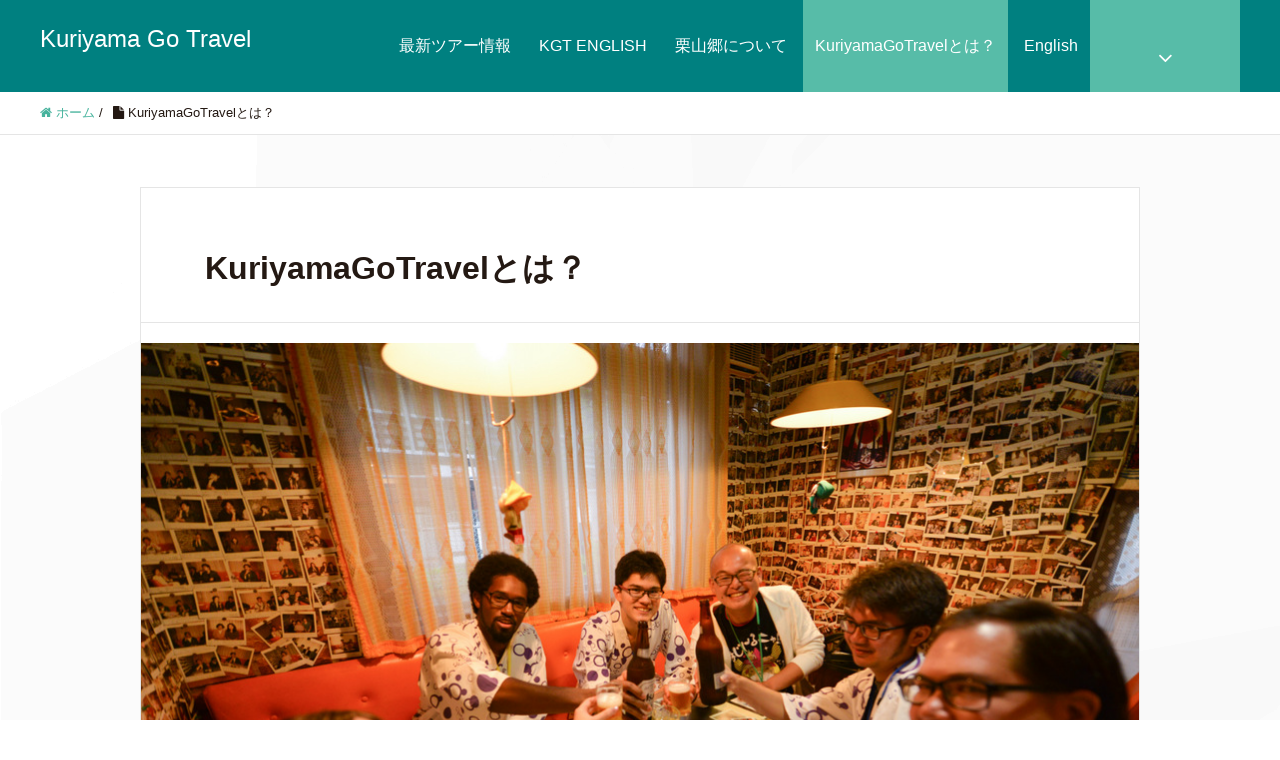

--- FILE ---
content_type: text/html; charset=UTF-8
request_url: https://kuri-go.com/about/
body_size: 15639
content:
<!DOCTYPE HTML>
<html lang="ja" prefix="og: http://ogp.me/ns#">
<head>
	<meta charset="UTF-8">
	
	<meta name="viewport" content="width=device-width,initial-scale=1.0">


		<!-- All in One SEO 4.1.0.3 -->
		<title>Kuriyama Go Travelとは？ | Kuriyama Go Travel</title>
		<meta name="description" content="栗山の魅力を世界中の人に楽しんでもらいたい！ 日光市旧栗山村を中心に、ここでしかできない体験を世界中の人に楽しんでもらっています。 豊かな自然、温泉、栗山人、歴史、伝統文化、サンショウウオなど、言葉では語り尽せない魅力がたくさんつまった栗山をぜひ体験してみて下さい。ツアー詳細はコチラ→"/>
		<meta name="google-site-verification" content="0yRMY5DSEHNNjVrkLamyAEHE_kY0cp78lK1jW2mw128" />
		<link rel="canonical" href="https://kuri-go.com/about/" />
		<meta property="og:site_name" content="Kuriyama Go Travel | インバウンド支援業務、ツアー企画の相談なども承ります。" />
		<meta property="og:type" content="activity" />
		<meta property="og:title" content="Kuriyama Go Travelとは？" />
		<meta property="og:description" content="栗山の魅力を世界中の人に楽しんでもらいたい！ 日光市旧栗山村を中心に、ここでしかできない体験を世界中の人に楽しんでもらっています。 豊かな自然、温泉、栗山人、歴史、伝統文化、サンショウウオなど、言葉では語り尽せない魅力がたくさんつまった栗山をぜひ体験してみて下さい。ツアー詳細はコチラ→" />
		<meta property="og:url" content="https://kuri-go.com/about/" />
		<meta property="og:image" content="https://kuri-go.com/wp-content/uploads/2018/02/DSC_7743.jpg" />
		<meta property="og:image:secure_url" content="https://kuri-go.com/wp-content/uploads/2018/02/DSC_7743.jpg" />
		<meta property="og:image:width" content="1000" />
		<meta property="og:image:height" content="668" />
		<meta name="twitter:card" content="summary" />
		<meta name="twitter:domain" content="kuri-go.com" />
		<meta name="twitter:title" content="Kuriyama Go Travelとは？" />
		<meta name="twitter:description" content="栗山の魅力を世界中の人に楽しんでもらいたい！ 日光市旧栗山村を中心に、ここでしかできない体験を世界中の人に楽しんでもらっています。 豊かな自然、温泉、栗山人、歴史、伝統文化、サンショウウオなど、言葉では語り尽せない魅力がたくさんつまった栗山をぜひ体験してみて下さい。ツアー詳細はコチラ→" />
		<meta name="twitter:image" content="https://kuri-go.com/wp-content/uploads/2018/02/DSC_7743.jpg" />
		<meta name="google" content="nositelinkssearchbox" />
		<script type="application/ld+json" class="aioseo-schema">
			{"@context":"https:\/\/schema.org","@graph":[{"@type":"WebSite","@id":"https:\/\/kuri-go.com\/#website","url":"https:\/\/kuri-go.com\/","name":"Kuriyama Go Travel","description":"\u30a4\u30f3\u30d0\u30a6\u30f3\u30c9\u652f\u63f4\u696d\u52d9\u3001\u30c4\u30a2\u30fc\u4f01\u753b\u306e\u76f8\u8ac7\u306a\u3069\u3082\u627f\u308a\u307e\u3059\u3002","publisher":{"@id":"https:\/\/kuri-go.com\/#organization"}},{"@type":"Organization","@id":"https:\/\/kuri-go.com\/#organization","name":"Kuriyama Go Travel","url":"https:\/\/kuri-go.com\/"},{"@type":"BreadcrumbList","@id":"https:\/\/kuri-go.com\/about\/#breadcrumblist","itemListElement":[{"@type":"ListItem","@id":"https:\/\/kuri-go.com\/#listItem","position":"1","item":{"@id":"https:\/\/kuri-go.com\/#item","name":"\u30db\u30fc\u30e0","description":"\u6803\u6728\u770c\u65e5\u5149\u5e02\u6817\u5c71\u5730\u57df\u306b\u3042\u308b\u65c5\u884c\u4f1a\u793e\u3067\u3059\u3002\u65e5\u5149\u5e02\u3068\u96a3\u63a5\u3059\u308b\u5730\u57df\u306e\u30c4\u30a2\u30fc\u306a\u3069\u958b\u50ac\u3057\u3066\u3044\u307e\u3059\u3002\u30a4\u30f3\u30d0\u30a6\u30f3\u30c9\u652f\u63f4\u696d\u52d9\u3001\u30c4\u30a2\u30fc\u4f01\u753b\u306e\u76f8\u8ac7\u306a\u3069\u3082\u627f\u308a\u307e\u3059\u3002","url":"https:\/\/kuri-go.com\/"},"nextItem":"https:\/\/kuri-go.com\/about\/#listItem"},{"@type":"ListItem","@id":"https:\/\/kuri-go.com\/about\/#listItem","position":"2","item":{"@id":"https:\/\/kuri-go.com\/about\/#item","name":"KuriyamaGoTravel\u3068\u306f\uff1f","description":"\u6817\u5c71\u306e\u9b45\u529b\u3092\u4e16\u754c\u4e2d\u306e\u4eba\u306b\u697d\u3057\u3093\u3067\u3082\u3089\u3044\u305f\u3044\uff01 \u65e5\u5149\u5e02\u65e7\u6817\u5c71\u6751\u3092\u4e2d\u5fc3\u306b\u3001\u3053\u3053\u3067\u3057\u304b\u3067\u304d\u306a\u3044\u4f53\u9a13\u3092\u4e16\u754c\u4e2d\u306e\u4eba\u306b\u697d\u3057\u3093\u3067\u3082\u3089\u3063\u3066\u3044\u307e\u3059\u3002 \u8c4a\u304b\u306a\u81ea\u7136\u3001\u6e29\u6cc9\u3001\u6817\u5c71\u4eba\u3001\u6b74\u53f2\u3001\u4f1d\u7d71\u6587\u5316\u3001\u30b5\u30f3\u30b7\u30e7\u30a6\u30a6\u30aa\u306a\u3069\u3001\u8a00\u8449\u3067\u306f\u8a9e\u308a\u5c3d\u305b\u306a\u3044\u9b45\u529b\u304c\u305f\u304f\u3055\u3093\u3064\u307e\u3063\u305f\u6817\u5c71\u3092\u305c\u3072\u4f53\u9a13\u3057\u3066\u307f\u3066\u4e0b\u3055\u3044\u3002\u30c4\u30a2\u30fc\u8a73\u7d30\u306f\u30b3\u30c1\u30e9\u2192","url":"https:\/\/kuri-go.com\/about\/"},"previousItem":"https:\/\/kuri-go.com\/#listItem"}]},{"@type":"WebPage","@id":"https:\/\/kuri-go.com\/about\/#webpage","url":"https:\/\/kuri-go.com\/about\/","name":"Kuriyama Go Travel\u3068\u306f\uff1f | Kuriyama Go Travel","description":"\u6817\u5c71\u306e\u9b45\u529b\u3092\u4e16\u754c\u4e2d\u306e\u4eba\u306b\u697d\u3057\u3093\u3067\u3082\u3089\u3044\u305f\u3044\uff01 \u65e5\u5149\u5e02\u65e7\u6817\u5c71\u6751\u3092\u4e2d\u5fc3\u306b\u3001\u3053\u3053\u3067\u3057\u304b\u3067\u304d\u306a\u3044\u4f53\u9a13\u3092\u4e16\u754c\u4e2d\u306e\u4eba\u306b\u697d\u3057\u3093\u3067\u3082\u3089\u3063\u3066\u3044\u307e\u3059\u3002 \u8c4a\u304b\u306a\u81ea\u7136\u3001\u6e29\u6cc9\u3001\u6817\u5c71\u4eba\u3001\u6b74\u53f2\u3001\u4f1d\u7d71\u6587\u5316\u3001\u30b5\u30f3\u30b7\u30e7\u30a6\u30a6\u30aa\u306a\u3069\u3001\u8a00\u8449\u3067\u306f\u8a9e\u308a\u5c3d\u305b\u306a\u3044\u9b45\u529b\u304c\u305f\u304f\u3055\u3093\u3064\u307e\u3063\u305f\u6817\u5c71\u3092\u305c\u3072\u4f53\u9a13\u3057\u3066\u307f\u3066\u4e0b\u3055\u3044\u3002\u30c4\u30a2\u30fc\u8a73\u7d30\u306f\u30b3\u30c1\u30e9\u2192","inLanguage":"ja","isPartOf":{"@id":"https:\/\/kuri-go.com\/#website"},"breadcrumb":{"@id":"https:\/\/kuri-go.com\/about\/#breadcrumblist"},"image":{"@type":"ImageObject","@id":"https:\/\/kuri-go.com\/#mainImage","url":"https:\/\/kuri-go.com\/wp-content\/uploads\/2018\/02\/DSC_7743.jpg","width":"1000","height":"668"},"primaryImageOfPage":{"@id":"https:\/\/kuri-go.com\/about\/#mainImage"},"datePublished":"2017-08-02T09:16:08+09:00","dateModified":"2024-03-08T04:41:46+09:00"}]}
		</script>
		<script type="text/javascript" >
			window.ga=window.ga||function(){(ga.q=ga.q||[]).push(arguments)};ga.l=+new Date;
			ga('create', "UA-68940349-2", 'auto');
			ga('send', 'pageview');
		</script>
		<script async src="https://www.google-analytics.com/analytics.js"></script>
		<!-- All in One SEO -->

<meta name="keywords" content="ツアー紹介" />
<meta name="description" content="栗山の魅力を世界中の人に楽しんでもらいたい！日光市旧栗山村を中心に、ここでしかできない体験を世界中の人に楽しんでもらっています。豊かな自然、温泉、栗山人、歴史、伝統文化、サンショウウオなど、言葉では語り尽せない魅力がたくさんつまった栗山をぜひ体験してみて下さい。ツアー詳細はコチラ→" />
<meta name="robots" content="index" />
<meta property="og:title" content="KuriyamaGoTravelとは？" />
<meta property="og:type" content="article" />
<meta property="og:description" content="栗山の魅力を世界中の人に楽しんでもらいたい！日光市旧栗山村を中心に、ここでしかできない体験を世界中の人に楽しんでもらっています。豊かな自然、温泉、栗山人、歴史、伝統文化、サンショウウオなど、言葉では語り尽せない魅力がたくさんつまった栗山をぜひ体験してみて下さい。ツアー詳細はコチラ→" />
<meta property="og:url" content="https://kuri-go.com/about/" />
<meta property="og:image" content="https://kuri-go.com/wp-content/uploads/2018/02/DSC_7743.jpg" />
<meta property="og:locale" content="ja_JP" />
<meta property="og:site_name" content="Kuriyama Go Travel" />
<link href="https://plus.google.com/" rel="publisher" />
<script type="text/javascript">
window._wpemojiSettings = {"baseUrl":"https:\/\/s.w.org\/images\/core\/emoji\/14.0.0\/72x72\/","ext":".png","svgUrl":"https:\/\/s.w.org\/images\/core\/emoji\/14.0.0\/svg\/","svgExt":".svg","source":{"concatemoji":"https:\/\/kuri-go.com\/wp-includes\/js\/wp-emoji-release.min.js?ver=6.3.7"}};
/*! This file is auto-generated */
!function(i,n){var o,s,e;function c(e){try{var t={supportTests:e,timestamp:(new Date).valueOf()};sessionStorage.setItem(o,JSON.stringify(t))}catch(e){}}function p(e,t,n){e.clearRect(0,0,e.canvas.width,e.canvas.height),e.fillText(t,0,0);var t=new Uint32Array(e.getImageData(0,0,e.canvas.width,e.canvas.height).data),r=(e.clearRect(0,0,e.canvas.width,e.canvas.height),e.fillText(n,0,0),new Uint32Array(e.getImageData(0,0,e.canvas.width,e.canvas.height).data));return t.every(function(e,t){return e===r[t]})}function u(e,t,n){switch(t){case"flag":return n(e,"\ud83c\udff3\ufe0f\u200d\u26a7\ufe0f","\ud83c\udff3\ufe0f\u200b\u26a7\ufe0f")?!1:!n(e,"\ud83c\uddfa\ud83c\uddf3","\ud83c\uddfa\u200b\ud83c\uddf3")&&!n(e,"\ud83c\udff4\udb40\udc67\udb40\udc62\udb40\udc65\udb40\udc6e\udb40\udc67\udb40\udc7f","\ud83c\udff4\u200b\udb40\udc67\u200b\udb40\udc62\u200b\udb40\udc65\u200b\udb40\udc6e\u200b\udb40\udc67\u200b\udb40\udc7f");case"emoji":return!n(e,"\ud83e\udef1\ud83c\udffb\u200d\ud83e\udef2\ud83c\udfff","\ud83e\udef1\ud83c\udffb\u200b\ud83e\udef2\ud83c\udfff")}return!1}function f(e,t,n){var r="undefined"!=typeof WorkerGlobalScope&&self instanceof WorkerGlobalScope?new OffscreenCanvas(300,150):i.createElement("canvas"),a=r.getContext("2d",{willReadFrequently:!0}),o=(a.textBaseline="top",a.font="600 32px Arial",{});return e.forEach(function(e){o[e]=t(a,e,n)}),o}function t(e){var t=i.createElement("script");t.src=e,t.defer=!0,i.head.appendChild(t)}"undefined"!=typeof Promise&&(o="wpEmojiSettingsSupports",s=["flag","emoji"],n.supports={everything:!0,everythingExceptFlag:!0},e=new Promise(function(e){i.addEventListener("DOMContentLoaded",e,{once:!0})}),new Promise(function(t){var n=function(){try{var e=JSON.parse(sessionStorage.getItem(o));if("object"==typeof e&&"number"==typeof e.timestamp&&(new Date).valueOf()<e.timestamp+604800&&"object"==typeof e.supportTests)return e.supportTests}catch(e){}return null}();if(!n){if("undefined"!=typeof Worker&&"undefined"!=typeof OffscreenCanvas&&"undefined"!=typeof URL&&URL.createObjectURL&&"undefined"!=typeof Blob)try{var e="postMessage("+f.toString()+"("+[JSON.stringify(s),u.toString(),p.toString()].join(",")+"));",r=new Blob([e],{type:"text/javascript"}),a=new Worker(URL.createObjectURL(r),{name:"wpTestEmojiSupports"});return void(a.onmessage=function(e){c(n=e.data),a.terminate(),t(n)})}catch(e){}c(n=f(s,u,p))}t(n)}).then(function(e){for(var t in e)n.supports[t]=e[t],n.supports.everything=n.supports.everything&&n.supports[t],"flag"!==t&&(n.supports.everythingExceptFlag=n.supports.everythingExceptFlag&&n.supports[t]);n.supports.everythingExceptFlag=n.supports.everythingExceptFlag&&!n.supports.flag,n.DOMReady=!1,n.readyCallback=function(){n.DOMReady=!0}}).then(function(){return e}).then(function(){var e;n.supports.everything||(n.readyCallback(),(e=n.source||{}).concatemoji?t(e.concatemoji):e.wpemoji&&e.twemoji&&(t(e.twemoji),t(e.wpemoji)))}))}((window,document),window._wpemojiSettings);
</script>
<style type="text/css">
img.wp-smiley,
img.emoji {
	display: inline !important;
	border: none !important;
	box-shadow: none !important;
	height: 1em !important;
	width: 1em !important;
	margin: 0 0.07em !important;
	vertical-align: -0.1em !important;
	background: none !important;
	padding: 0 !important;
}
</style>
	<link rel='stylesheet' id='font-awesome-css' href='https://kuri-go.com/wp-content/plugins/elementor/assets/lib/font-awesome/css/font-awesome.min.css?ver=4.7.0' type='text/css' media='all' />
<link rel='stylesheet' id='base-css-css' href='https://kuri-go.com/wp-content/themes/xeory_extension/base.css?ver=6.3.7' type='text/css' media='all' />
<link rel='stylesheet' id='main-css-css' href='https://kuri-go.com/wp-content/themes/xeory_extension/style.css?ver=6.3.7' type='text/css' media='all' />
<link rel='stylesheet' id='wp-block-library-css' href='https://kuri-go.com/wp-includes/css/dist/block-library/style.min.css?ver=6.3.7' type='text/css' media='all' />
<style id='classic-theme-styles-inline-css' type='text/css'>
/*! This file is auto-generated */
.wp-block-button__link{color:#fff;background-color:#32373c;border-radius:9999px;box-shadow:none;text-decoration:none;padding:calc(.667em + 2px) calc(1.333em + 2px);font-size:1.125em}.wp-block-file__button{background:#32373c;color:#fff;text-decoration:none}
</style>
<style id='global-styles-inline-css' type='text/css'>
body{--wp--preset--color--black: #000000;--wp--preset--color--cyan-bluish-gray: #abb8c3;--wp--preset--color--white: #ffffff;--wp--preset--color--pale-pink: #f78da7;--wp--preset--color--vivid-red: #cf2e2e;--wp--preset--color--luminous-vivid-orange: #ff6900;--wp--preset--color--luminous-vivid-amber: #fcb900;--wp--preset--color--light-green-cyan: #7bdcb5;--wp--preset--color--vivid-green-cyan: #00d084;--wp--preset--color--pale-cyan-blue: #8ed1fc;--wp--preset--color--vivid-cyan-blue: #0693e3;--wp--preset--color--vivid-purple: #9b51e0;--wp--preset--gradient--vivid-cyan-blue-to-vivid-purple: linear-gradient(135deg,rgba(6,147,227,1) 0%,rgb(155,81,224) 100%);--wp--preset--gradient--light-green-cyan-to-vivid-green-cyan: linear-gradient(135deg,rgb(122,220,180) 0%,rgb(0,208,130) 100%);--wp--preset--gradient--luminous-vivid-amber-to-luminous-vivid-orange: linear-gradient(135deg,rgba(252,185,0,1) 0%,rgba(255,105,0,1) 100%);--wp--preset--gradient--luminous-vivid-orange-to-vivid-red: linear-gradient(135deg,rgba(255,105,0,1) 0%,rgb(207,46,46) 100%);--wp--preset--gradient--very-light-gray-to-cyan-bluish-gray: linear-gradient(135deg,rgb(238,238,238) 0%,rgb(169,184,195) 100%);--wp--preset--gradient--cool-to-warm-spectrum: linear-gradient(135deg,rgb(74,234,220) 0%,rgb(151,120,209) 20%,rgb(207,42,186) 40%,rgb(238,44,130) 60%,rgb(251,105,98) 80%,rgb(254,248,76) 100%);--wp--preset--gradient--blush-light-purple: linear-gradient(135deg,rgb(255,206,236) 0%,rgb(152,150,240) 100%);--wp--preset--gradient--blush-bordeaux: linear-gradient(135deg,rgb(254,205,165) 0%,rgb(254,45,45) 50%,rgb(107,0,62) 100%);--wp--preset--gradient--luminous-dusk: linear-gradient(135deg,rgb(255,203,112) 0%,rgb(199,81,192) 50%,rgb(65,88,208) 100%);--wp--preset--gradient--pale-ocean: linear-gradient(135deg,rgb(255,245,203) 0%,rgb(182,227,212) 50%,rgb(51,167,181) 100%);--wp--preset--gradient--electric-grass: linear-gradient(135deg,rgb(202,248,128) 0%,rgb(113,206,126) 100%);--wp--preset--gradient--midnight: linear-gradient(135deg,rgb(2,3,129) 0%,rgb(40,116,252) 100%);--wp--preset--font-size--small: 13px;--wp--preset--font-size--medium: 20px;--wp--preset--font-size--large: 36px;--wp--preset--font-size--x-large: 42px;--wp--preset--spacing--20: 0.44rem;--wp--preset--spacing--30: 0.67rem;--wp--preset--spacing--40: 1rem;--wp--preset--spacing--50: 1.5rem;--wp--preset--spacing--60: 2.25rem;--wp--preset--spacing--70: 3.38rem;--wp--preset--spacing--80: 5.06rem;--wp--preset--shadow--natural: 6px 6px 9px rgba(0, 0, 0, 0.2);--wp--preset--shadow--deep: 12px 12px 50px rgba(0, 0, 0, 0.4);--wp--preset--shadow--sharp: 6px 6px 0px rgba(0, 0, 0, 0.2);--wp--preset--shadow--outlined: 6px 6px 0px -3px rgba(255, 255, 255, 1), 6px 6px rgba(0, 0, 0, 1);--wp--preset--shadow--crisp: 6px 6px 0px rgba(0, 0, 0, 1);}:where(.is-layout-flex){gap: 0.5em;}:where(.is-layout-grid){gap: 0.5em;}body .is-layout-flow > .alignleft{float: left;margin-inline-start: 0;margin-inline-end: 2em;}body .is-layout-flow > .alignright{float: right;margin-inline-start: 2em;margin-inline-end: 0;}body .is-layout-flow > .aligncenter{margin-left: auto !important;margin-right: auto !important;}body .is-layout-constrained > .alignleft{float: left;margin-inline-start: 0;margin-inline-end: 2em;}body .is-layout-constrained > .alignright{float: right;margin-inline-start: 2em;margin-inline-end: 0;}body .is-layout-constrained > .aligncenter{margin-left: auto !important;margin-right: auto !important;}body .is-layout-constrained > :where(:not(.alignleft):not(.alignright):not(.alignfull)){max-width: var(--wp--style--global--content-size);margin-left: auto !important;margin-right: auto !important;}body .is-layout-constrained > .alignwide{max-width: var(--wp--style--global--wide-size);}body .is-layout-flex{display: flex;}body .is-layout-flex{flex-wrap: wrap;align-items: center;}body .is-layout-flex > *{margin: 0;}body .is-layout-grid{display: grid;}body .is-layout-grid > *{margin: 0;}:where(.wp-block-columns.is-layout-flex){gap: 2em;}:where(.wp-block-columns.is-layout-grid){gap: 2em;}:where(.wp-block-post-template.is-layout-flex){gap: 1.25em;}:where(.wp-block-post-template.is-layout-grid){gap: 1.25em;}.has-black-color{color: var(--wp--preset--color--black) !important;}.has-cyan-bluish-gray-color{color: var(--wp--preset--color--cyan-bluish-gray) !important;}.has-white-color{color: var(--wp--preset--color--white) !important;}.has-pale-pink-color{color: var(--wp--preset--color--pale-pink) !important;}.has-vivid-red-color{color: var(--wp--preset--color--vivid-red) !important;}.has-luminous-vivid-orange-color{color: var(--wp--preset--color--luminous-vivid-orange) !important;}.has-luminous-vivid-amber-color{color: var(--wp--preset--color--luminous-vivid-amber) !important;}.has-light-green-cyan-color{color: var(--wp--preset--color--light-green-cyan) !important;}.has-vivid-green-cyan-color{color: var(--wp--preset--color--vivid-green-cyan) !important;}.has-pale-cyan-blue-color{color: var(--wp--preset--color--pale-cyan-blue) !important;}.has-vivid-cyan-blue-color{color: var(--wp--preset--color--vivid-cyan-blue) !important;}.has-vivid-purple-color{color: var(--wp--preset--color--vivid-purple) !important;}.has-black-background-color{background-color: var(--wp--preset--color--black) !important;}.has-cyan-bluish-gray-background-color{background-color: var(--wp--preset--color--cyan-bluish-gray) !important;}.has-white-background-color{background-color: var(--wp--preset--color--white) !important;}.has-pale-pink-background-color{background-color: var(--wp--preset--color--pale-pink) !important;}.has-vivid-red-background-color{background-color: var(--wp--preset--color--vivid-red) !important;}.has-luminous-vivid-orange-background-color{background-color: var(--wp--preset--color--luminous-vivid-orange) !important;}.has-luminous-vivid-amber-background-color{background-color: var(--wp--preset--color--luminous-vivid-amber) !important;}.has-light-green-cyan-background-color{background-color: var(--wp--preset--color--light-green-cyan) !important;}.has-vivid-green-cyan-background-color{background-color: var(--wp--preset--color--vivid-green-cyan) !important;}.has-pale-cyan-blue-background-color{background-color: var(--wp--preset--color--pale-cyan-blue) !important;}.has-vivid-cyan-blue-background-color{background-color: var(--wp--preset--color--vivid-cyan-blue) !important;}.has-vivid-purple-background-color{background-color: var(--wp--preset--color--vivid-purple) !important;}.has-black-border-color{border-color: var(--wp--preset--color--black) !important;}.has-cyan-bluish-gray-border-color{border-color: var(--wp--preset--color--cyan-bluish-gray) !important;}.has-white-border-color{border-color: var(--wp--preset--color--white) !important;}.has-pale-pink-border-color{border-color: var(--wp--preset--color--pale-pink) !important;}.has-vivid-red-border-color{border-color: var(--wp--preset--color--vivid-red) !important;}.has-luminous-vivid-orange-border-color{border-color: var(--wp--preset--color--luminous-vivid-orange) !important;}.has-luminous-vivid-amber-border-color{border-color: var(--wp--preset--color--luminous-vivid-amber) !important;}.has-light-green-cyan-border-color{border-color: var(--wp--preset--color--light-green-cyan) !important;}.has-vivid-green-cyan-border-color{border-color: var(--wp--preset--color--vivid-green-cyan) !important;}.has-pale-cyan-blue-border-color{border-color: var(--wp--preset--color--pale-cyan-blue) !important;}.has-vivid-cyan-blue-border-color{border-color: var(--wp--preset--color--vivid-cyan-blue) !important;}.has-vivid-purple-border-color{border-color: var(--wp--preset--color--vivid-purple) !important;}.has-vivid-cyan-blue-to-vivid-purple-gradient-background{background: var(--wp--preset--gradient--vivid-cyan-blue-to-vivid-purple) !important;}.has-light-green-cyan-to-vivid-green-cyan-gradient-background{background: var(--wp--preset--gradient--light-green-cyan-to-vivid-green-cyan) !important;}.has-luminous-vivid-amber-to-luminous-vivid-orange-gradient-background{background: var(--wp--preset--gradient--luminous-vivid-amber-to-luminous-vivid-orange) !important;}.has-luminous-vivid-orange-to-vivid-red-gradient-background{background: var(--wp--preset--gradient--luminous-vivid-orange-to-vivid-red) !important;}.has-very-light-gray-to-cyan-bluish-gray-gradient-background{background: var(--wp--preset--gradient--very-light-gray-to-cyan-bluish-gray) !important;}.has-cool-to-warm-spectrum-gradient-background{background: var(--wp--preset--gradient--cool-to-warm-spectrum) !important;}.has-blush-light-purple-gradient-background{background: var(--wp--preset--gradient--blush-light-purple) !important;}.has-blush-bordeaux-gradient-background{background: var(--wp--preset--gradient--blush-bordeaux) !important;}.has-luminous-dusk-gradient-background{background: var(--wp--preset--gradient--luminous-dusk) !important;}.has-pale-ocean-gradient-background{background: var(--wp--preset--gradient--pale-ocean) !important;}.has-electric-grass-gradient-background{background: var(--wp--preset--gradient--electric-grass) !important;}.has-midnight-gradient-background{background: var(--wp--preset--gradient--midnight) !important;}.has-small-font-size{font-size: var(--wp--preset--font-size--small) !important;}.has-medium-font-size{font-size: var(--wp--preset--font-size--medium) !important;}.has-large-font-size{font-size: var(--wp--preset--font-size--large) !important;}.has-x-large-font-size{font-size: var(--wp--preset--font-size--x-large) !important;}
.wp-block-navigation a:where(:not(.wp-element-button)){color: inherit;}
:where(.wp-block-post-template.is-layout-flex){gap: 1.25em;}:where(.wp-block-post-template.is-layout-grid){gap: 1.25em;}
:where(.wp-block-columns.is-layout-flex){gap: 2em;}:where(.wp-block-columns.is-layout-grid){gap: 2em;}
.wp-block-pullquote{font-size: 1.5em;line-height: 1.6;}
</style>
<link rel='stylesheet' id='contact-form-7-css' href='https://kuri-go.com/wp-content/plugins/contact-form-7/includes/css/styles.css?ver=5.4' type='text/css' media='all' />
<link rel='stylesheet' id='toc-screen-css' href='https://kuri-go.com/wp-content/plugins/table-of-contents-plus/screen.min.css?ver=2002' type='text/css' media='all' />
<link rel='stylesheet' id='jquery.lightbox.min.css-css' href='https://kuri-go.com/wp-content/plugins/wp-jquery-lightbox/styles/lightbox.min.css?ver=1.4.8.2' type='text/css' media='all' />
<script type='text/javascript' src='https://kuri-go.com/wp-includes/js/jquery/jquery.min.js?ver=3.7.0' id='jquery-core-js'></script>
<script type='text/javascript' src='https://kuri-go.com/wp-includes/js/jquery/jquery-migrate.min.js?ver=3.4.1' id='jquery-migrate-js'></script>
<link rel="https://api.w.org/" href="https://kuri-go.com/wp-json/" /><link rel="alternate" type="application/json" href="https://kuri-go.com/wp-json/wp/v2/pages/28" /><link rel="EditURI" type="application/rsd+xml" title="RSD" href="https://kuri-go.com/xmlrpc.php?rsd" />
<meta name="generator" content="WordPress 6.3.7" />
<link rel='shortlink' href='https://kuri-go.com/?p=28' />
<link rel="alternate" type="application/json+oembed" href="https://kuri-go.com/wp-json/oembed/1.0/embed?url=https%3A%2F%2Fkuri-go.com%2Fabout%2F" />
<link rel="alternate" type="text/xml+oembed" href="https://kuri-go.com/wp-json/oembed/1.0/embed?url=https%3A%2F%2Fkuri-go.com%2Fabout%2F&#038;format=xml" />
<script type="text/javascript">
	window._wp_rp_static_base_url = 'https://wprp.sovrn.com/static/';
	window._wp_rp_wp_ajax_url = "https://kuri-go.com/wp-admin/admin-ajax.php";
	window._wp_rp_plugin_version = '3.6.4';
	window._wp_rp_post_id = '28';
	window._wp_rp_num_rel_posts = '5';
	window._wp_rp_thumbnails = true;
	window._wp_rp_post_title = 'KuriyamaGoTravel%E3%81%A8%E3%81%AF%EF%BC%9F';
	window._wp_rp_post_tags = [];
	window._wp_rp_promoted_content = true;
</script>
<link rel="stylesheet" href="https://kuri-go.com/wp-content/plugins/wordpress-23-related-posts-plugin/static/themes/modern.css?version=3.6.4" />
<style type="text/css">.recentcomments a{display:inline !important;padding:0 !important;margin:0 !important;}</style><style type="text/css">.broken_link, a.broken_link {
	text-decoration: line-through;
}</style><link rel="icon" href="https://kuri-go.com/wp-content/uploads/2018/07/cropped-1000px-kgt-logo-32x32.jpg" sizes="32x32" />
<link rel="icon" href="https://kuri-go.com/wp-content/uploads/2018/07/cropped-1000px-kgt-logo-192x192.jpg" sizes="192x192" />
<link rel="apple-touch-icon" href="https://kuri-go.com/wp-content/uploads/2018/07/cropped-1000px-kgt-logo-180x180.jpg" />
<meta name="msapplication-TileImage" content="https://kuri-go.com/wp-content/uploads/2018/07/cropped-1000px-kgt-logo-270x270.jpg" />
		<style type="text/css" id="wp-custom-css">
			/* ----------------------------------------
* トップ画像
---------------------------------------- */
body.home #main_visual {
background-image: URL(https://kuri-go.com/wp-content/uploads/2018/01/fukufuji-1.jpg);
background-size: cover;
height: 500px !important;
}


/* ----------------------------------------
* 色
---------------------------------------- */
#header {
  background: #008080;
  padding: 0;
  overflow: visible;
}
#header #logo {
  float: left;
  font-size: 24px;
  padding: 20px 0;
  background: #008080;
}
#header a {
  color: #fff;
}

body.home #front-contact {
    background: #008080;
	}

#gnav ul li a {
    color: #fff;
    background: #008080;
}

#gnav {
    background: #008080;
 }

body.home #front-service .front-service-inner .c_text .c_btn a {
    background: #008080;
	 }

body.home #front-contents .c_number {
	background: #008080;
}

body.home .front-loop .popular_post_box .p_category {
    background: #008080;
}

body.home #front-contents h3 {
    color: #008080;
 }


.post-content table {
	white-space: normal;
}		</style>
		
<!-- Global site tag (gtag.js) - Google Analytics -->
<script async src="https://www.googletagmanager.com/gtag/js?id=UA-72689165-8"></script>
<script>
  window.dataLayer = window.dataLayer || [];
  function gtag(){dataLayer.push(arguments);}
  gtag('js', new Date());

  gtag('config', 'UA-72689165-8');
</script>
</head>

<body class="page-template-default page page-id-28 one-column default elementor-default elementor-kit-3109" itemschope="itemscope" itemtype="http://schema.org/WebPage">

  <div id="fb-root"></div>
<script>(function(d, s, id) {
  var js, fjs = d.getElementsByTagName(s)[0];
  if (d.getElementById(id)) return;
  js = d.createElement(s); js.id = id;
  js.src = "//connect.facebook.net/ja_JP/sdk.js#xfbml=1&version=v2.8&appId=";
  fjs.parentNode.insertBefore(js, fjs);
}(document, 'script', 'facebook-jssdk'));</script>
<header id="header" role="banner" itemscope="itemscope" itemtype="http://schema.org/WPHeader">
  <div class="wrap clearfix">
        <p id="logo" itemprop="headline">
      <a href="https://kuri-go.com">Kuriyama Go Travel</a><br />
    </p>    <!-- start global nav  -->
    
    <div id="header-right" class="clearfix">
      
        
    <div id="header-fnav-area">
      <p id="header-fnav-btn"><a href="#"><br /><i class="fa fa-angle-down"></i></a></p>
      <nav id="header-fnav" role="navigation" itemscope="itemscope" itemtype="http://scheme.org/SiteNavigationElement">
      <div id="fnav-h-container" class="fnav-h-container"><ul id="fnav-h-ul" class="clearfix"><li id="menu-item-193" class="menu-item menu-item-type-post_type menu-item-object-page menu-item-193 price"><a href="https://kuri-go.com/price/">サービス料金</a></li>
<li id="menu-item-191" class="menu-item menu-item-type-post_type menu-item-object-page menu-item-191 privacy"><a href="https://kuri-go.com/privacy/">個人情報の取り扱い</a></li>
<li id="menu-item-1366" class="menu-item menu-item-type-post_type menu-item-object-page menu-item-1366 "><a href="https://kuri-go.com/staff/">Staff&#038;Special Supporter</a></li>
</ul></div>  
      </nav>
    </div>
    
        
        <div id="header-gnav-area">
      <nav id="gnav" role="navigation" itemscope="itemscope" itemtype="http://scheme.org/SiteNavigationElement">
      <div id="gnav-container" class="gnav-container"><ul id="gnav-ul" class="clearfix"><li id="menu-item-27" class="menu-item menu-item-type-post_type menu-item-object-page menu-item-27 tour"><a href="https://kuri-go.com/tour/">最新ツアー情報</a></li>
<li id="menu-item-3198" class="menu-item menu-item-type-post_type menu-item-object-page menu-item-3198 kgt-english"><a href="https://kuri-go.com/kgt-english/">KGT ENGLISH</a></li>
<li id="menu-item-25" class="menu-item menu-item-type-post_type menu-item-object-page menu-item-25 kuriyama"><a href="https://kuri-go.com/kuriyama/">栗山郷について</a></li>
<li id="menu-item-30" class="menu-item menu-item-type-post_type menu-item-object-page current-menu-item page_item page-item-28 current_page_item menu-item-30 about"><a href="https://kuri-go.com/about/" aria-current="page">KuriyamaGoTravelとは？</a></li>
<li id="menu-item-649" class="menu-item menu-item-type-post_type menu-item-object-page menu-item-649 "><a href="https://kuri-go.com/english/">English</a></li>
</ul></div>  
      </nav>
    </div>
        
    </div><!-- /header-right -->
    
          

      <div id="header-nav-btn">
        <a href="#"><i class="fa fa-align-justify"></i></a>
      </div>
      
      </div>
</header>


  <nav id="gnav-sp">
    <div class="wrap">
    
    <div class="grid-wrap">
            <div id="header-cont-about" class="grid-3">
          <nav class="menu-%e3%83%95%e3%83%83%e3%82%bf%e3%83%bc-container"><ul id="footer-nav" class=""><li class="menu-item menu-item-type-post_type menu-item-object-page menu-item-193 price"><a href="https://kuri-go.com/price/">サービス料金</a></li>
<li class="menu-item menu-item-type-post_type menu-item-object-page menu-item-191 privacy"><a href="https://kuri-go.com/privacy/">個人情報の取り扱い</a></li>
<li class="menu-item menu-item-type-post_type menu-item-object-page menu-item-1366 "><a href="https://kuri-go.com/staff/">Staff&#038;Special Supporter</a></li>
</ul></nav>        </div>
        <div id="header-cont-content" class="grid-6">
          <h4>ブログコンテンツ</h4>
                <div id="gnav-container-sp" class="gnav-container"><ul id="gnav-ul-sp" class="clearfix"><li class="menu-item menu-item-type-post_type menu-item-object-page menu-item-27 tour"><a href="https://kuri-go.com/tour/">最新ツアー情報</a></li>
<li class="menu-item menu-item-type-post_type menu-item-object-page menu-item-3198 kgt-english"><a href="https://kuri-go.com/kgt-english/">KGT ENGLISH</a></li>
<li class="menu-item menu-item-type-post_type menu-item-object-page menu-item-25 kuriyama"><a href="https://kuri-go.com/kuriyama/">栗山郷について</a></li>
<li class="menu-item menu-item-type-post_type menu-item-object-page current-menu-item page_item page-item-28 current_page_item menu-item-30 about"><a href="https://kuri-go.com/about/" aria-current="page">KuriyamaGoTravelとは？</a></li>
<li class="menu-item menu-item-type-post_type menu-item-object-page menu-item-649 "><a href="https://kuri-go.com/english/">English</a></li>
</ul></div>        </div>
        
    </div>
    
    </div>
  </nav>


  
  <div class="breadcrumb-area">
    <div class="wrap">
      <ol class="breadcrumb clearfix"><li itemscope="itemscope" itemtype="http://data-vocabulary.org/Breadcrumb"><a href="https://kuri-go.com" itemprop="url"><i class="fa fa-home"></i> <span itemprop="title">ホーム</span></a> / </li><li><i class="fa fa-file"></i> KuriyamaGoTravelとは？</li></ol>    </div>
  </div>
    




<div id="content">


<div class="wrap clearfix">

  <div id="main" class="col-md-10 col-md-offset-1" role="main" itemprop="mainContentOfPage">

    <div class="main-inner">

    

        <article id="post-28" class="post-28 page type-page status-publish has-post-thumbnail hentry" itemscope="itemscope" itemtype="http://schema.org/CreativeWork">

      <header class="post-header">
        <h1 class="post-title" itemprop="headline">KuriyamaGoTravelとは？</h1>
      </header>

            <div class="post-thumbnail">
        <img width="943" height="630" src="https://kuri-go.com/wp-content/uploads/2018/02/DSC_7743.jpg" class="attachment-1200x630 size-1200x630 wp-post-image" alt="" decoding="async" 0="" srcset="https://kuri-go.com/wp-content/uploads/2018/02/DSC_7743.jpg 1000w, https://kuri-go.com/wp-content/uploads/2018/02/DSC_7743-300x200.jpg 300w, https://kuri-go.com/wp-content/uploads/2018/02/DSC_7743-768x513.jpg 768w, https://kuri-go.com/wp-content/uploads/2018/02/DSC_7743-304x203.jpg 304w, https://kuri-go.com/wp-content/uploads/2018/02/DSC_7743-237x158.jpg 237w, https://kuri-go.com/wp-content/uploads/2018/02/DSC_7743-800x533.jpg 800w" sizes="(max-width: 943px) 100vw, 943px" />      </div>
      
      <section class="post-content" itemprop="text">
        <h2><span id="i">栗山の魅力を世界中の人に楽しんでもらいたい！</span></h2>
<p>日光市旧栗山村を中心に、ここでしかできない体験を世界中の人に楽しんでもらっています。</p>
<p>豊かな自然、温泉、栗山人、歴史、伝統文化、サンショウウオなど、言葉では語り尽せない魅力がたくさんつまった栗山をぜひ体験してみて下さい。ツアー詳細はコチラ→<a href="https://kuri-go.com/tour/" target="_blank" rel="noopener noreferrer">ツアー情報</a></p>
<h2><span id="i-2">主な業務内容</span></h2>
<h3><span id="KGT">KGTツアー</span></h3>
<p><img decoding="async" class="aligncenter size-full wp-image-325" src="https://kuri-go.com/wp-content/uploads/2018/02/hunter-tour2018_011.jpg" alt="" width="1000" height="656" srcset="https://kuri-go.com/wp-content/uploads/2018/02/hunter-tour2018_011.jpg 1000w, https://kuri-go.com/wp-content/uploads/2018/02/hunter-tour2018_011-300x197.jpg 300w, https://kuri-go.com/wp-content/uploads/2018/02/hunter-tour2018_011-768x504.jpg 768w, https://kuri-go.com/wp-content/uploads/2018/02/hunter-tour2018_011-304x199.jpg 304w, https://kuri-go.com/wp-content/uploads/2018/02/hunter-tour2018_011-241x158.jpg 241w" sizes="(max-width: 1000px) 100vw, 1000px" /></p>
<p>年間を通して、栗山や日光を楽しんでもらうツアーを開催しています。アウトドアなものから、歴史や伝統に触れる旅、ハンター体験やダム見学などマニアックなツアーも取り揃えてます。</p>
<p>ツアー詳細はコチラ→<a href="https://kuri-go.com/kgt-tour/" target="_blank" rel="noopener noreferrer">KGTツアー情報</a></p>
<h3><span id="Nikko_Deer">Nikko Deer</span></h3>
<p><img decoding="async" loading="lazy" class="aligncenter size-full wp-image-328" src="https://kuri-go.com/wp-content/uploads/2018/02/DSC00527.jpg" alt="" width="1000" height="792" srcset="https://kuri-go.com/wp-content/uploads/2018/02/DSC00527.jpg 1000w, https://kuri-go.com/wp-content/uploads/2018/02/DSC00527-300x238.jpg 300w, https://kuri-go.com/wp-content/uploads/2018/02/DSC00527-768x608.jpg 768w, https://kuri-go.com/wp-content/uploads/2018/02/DSC00527-270x214.jpg 270w, https://kuri-go.com/wp-content/uploads/2018/02/DSC00527-199x158.jpg 199w" sizes="(max-width: 1000px) 100vw, 1000px" /></p>
<p>日光産の鹿皮を使ったハンドメイド体験や商品販売をしています。ただ、鹿革製品を作るだけではなく、どうして鹿の皮が今使われているのか、鹿の食害や自然に与える影響を学びながら、楽しく体験できます。</p>
<p>Nikko deer詳細はコチラ→<a href="https://kuri-go.com/nikkodeer/" target="_blank" rel="noopener noreferrer">Nikko deerハンドメイド体験、商品購入</a></p>
<h3><span id="Hikyo_Experience">Hikyo Experience</span></h3>
<p><img decoding="async" loading="lazy" class="aligncenter size-full wp-image-329" src="https://kuri-go.com/wp-content/uploads/2018/02/DSC02075.jpg" alt="" width="1000" height="666" srcset="https://kuri-go.com/wp-content/uploads/2018/02/DSC02075.jpg 1000w, https://kuri-go.com/wp-content/uploads/2018/02/DSC02075-300x200.jpg 300w, https://kuri-go.com/wp-content/uploads/2018/02/DSC02075-768x511.jpg 768w, https://kuri-go.com/wp-content/uploads/2018/02/DSC02075-304x202.jpg 304w, https://kuri-go.com/wp-content/uploads/2018/02/DSC02075-237x158.jpg 237w, https://kuri-go.com/wp-content/uploads/2018/02/DSC02075-800x533.jpg 800w" sizes="(max-width: 1000px) 100vw, 1000px" /></p>
<p>主に外国人向けに日本の魅力を楽しんでもらうツアーとなっております。（もちろん日本人の参加もOK!)日本ならではの＋栗山や日光ならではの体験を組み合わせた一生の思い出に残るツアーをご用意しております。</p>
<p>“Hikyo experience”, these tours are mainly for tourist from oversee.( Of course, Japanese can join them,too.)</p>
<p>“Hikyo” means unexplored region.We prepare attractive tours which contains Japanese-specific and Kuriyama-specific experiences. We can assure you that you definitely get special experiences and marvelous memories in the tour. Let&#8217;s join us, for more detail→<a href="https://kuri-go.com/english/" target="_blank" rel="noopener noreferrer">KGT English Page</a></p>
<h3><span id="i-3">インバウンド支援業務</span></h3>
<p>外国人観光客を受け入れたいけど何から手をつければいいかわからない。外国人観光客が増えているけど、対応しきれない。そんな悩みを抱えていましたら、ぜひご相談下さい。ターゲットの選定、具体的な集客方法、多言語ツール、対話集などご相談に応じて作成致します。</p>
<p><img decoding="async" loading="lazy" class="aligncenter size-full wp-image-330" src="https://kuri-go.com/wp-content/uploads/2018/02/694A0542.jpg" alt="" width="1000" height="667" srcset="https://kuri-go.com/wp-content/uploads/2018/02/694A0542.jpg 1000w, https://kuri-go.com/wp-content/uploads/2018/02/694A0542-300x200.jpg 300w, https://kuri-go.com/wp-content/uploads/2018/02/694A0542-768x512.jpg 768w, https://kuri-go.com/wp-content/uploads/2018/02/694A0542-304x203.jpg 304w, https://kuri-go.com/wp-content/uploads/2018/02/694A0542-237x158.jpg 237w, https://kuri-go.com/wp-content/uploads/2018/02/694A0542-800x533.jpg 800w" sizes="(max-width: 1000px) 100vw, 1000px" /></p>
<p>また、講師派遣依頼も受け付けております。具体的に話してほしい内容、時間、ワークショップ、接客英会話など可能な限りご要望に応えさせていただきます。宿泊業、飲食業、小売業を営まれている方などぜひご相談下さい。詳細はコチラ→<a href="https://kuri-go.com/inbound/" target="_blank" rel="noopener noreferrer">インバウンド支援業務</a></p>

      </section>

      
      <div class="post-share">
              </div>

    </article>

        
    </div><!-- /main-inner -->
  </div><!-- /main -->

  <div id="side" class="col-md-4" role="complementary" itemscope="itemscope" itemtype="http://schema.org/WPSideBar">
    <div class="side-inner">
      <div class="side-widget-area">
        
      <div id="search-2" class="widget_search side-widget"><div class="side-widget-inner"><form role="search" method="get" id="searchform" action="https://kuri-go.com/" >
  <div>
  <input type="text" value="" name="s" id="s" />
  <button type="submit" id="searchsubmit"></button>
  </div>
  </form></div></div>
		<div id="recent-posts-2" class="widget_recent_entries side-widget"><div class="side-widget-inner">
		<h4 class="side-title"><span class="side-title-inner">最近の投稿</span></h4>
		<ul>
											<li>
					<a href="https://kuri-go.com/e-bike-kamikuri-wakama/">【上栗山・若間コース】栗山の魅力を再発見！山村に隠れた歴史と伝統【電動自転車ツアー】</a>
									</li>
											<li>
					<a href="https://kuri-go.com/nikkodeer190609info-2/">【Nikko deer】クラフト体験（2020年版）</a>
									</li>
											<li>
					<a href="https://kuri-go.com/e-bike-dorobu/">【土呂部コース】電車もバスもない秘境に電動自転車ツアーが初上陸！</a>
									</li>
											<li>
					<a href="https://kuri-go.com/chuzenji2020tour/">【ファミリー向け】中禅寺湖 湖上学習会 2020年8月6日開催！【参加費無料】</a>
									</li>
											<li>
					<a href="https://kuri-go.com/jimotokeizai2020/">地元経済を考える！日光市＆栗山郷に必要な資源と人材</a>
									</li>
					</ul>

		</div></div><div id="recent-comments-2" class="widget_recent_comments side-widget"><div class="side-widget-inner"><h4 class="side-title"><span class="side-title-inner">最近のコメント</span></h4><ul id="recentcomments"></ul></div></div><div id="archives-2" class="widget_archive side-widget"><div class="side-widget-inner"><h4 class="side-title"><span class="side-title-inner">アーカイブ</span></h4>
			<ul>
					<li><a href='https://kuri-go.com/2020/09/'>2020年9月</a></li>
	<li><a href='https://kuri-go.com/2020/07/'>2020年7月</a></li>
	<li><a href='https://kuri-go.com/2020/05/'>2020年5月</a></li>
	<li><a href='https://kuri-go.com/2020/02/'>2020年2月</a></li>
	<li><a href='https://kuri-go.com/2020/01/'>2020年1月</a></li>
	<li><a href='https://kuri-go.com/2019/12/'>2019年12月</a></li>
	<li><a href='https://kuri-go.com/2019/09/'>2019年9月</a></li>
	<li><a href='https://kuri-go.com/2019/08/'>2019年8月</a></li>
	<li><a href='https://kuri-go.com/2019/07/'>2019年7月</a></li>
	<li><a href='https://kuri-go.com/2019/06/'>2019年6月</a></li>
	<li><a href='https://kuri-go.com/2019/05/'>2019年5月</a></li>
	<li><a href='https://kuri-go.com/2019/04/'>2019年4月</a></li>
	<li><a href='https://kuri-go.com/2019/03/'>2019年3月</a></li>
	<li><a href='https://kuri-go.com/2019/02/'>2019年2月</a></li>
	<li><a href='https://kuri-go.com/2019/01/'>2019年1月</a></li>
	<li><a href='https://kuri-go.com/2018/12/'>2018年12月</a></li>
	<li><a href='https://kuri-go.com/2018/11/'>2018年11月</a></li>
	<li><a href='https://kuri-go.com/2018/10/'>2018年10月</a></li>
	<li><a href='https://kuri-go.com/2018/09/'>2018年9月</a></li>
	<li><a href='https://kuri-go.com/2018/08/'>2018年8月</a></li>
	<li><a href='https://kuri-go.com/2018/07/'>2018年7月</a></li>
	<li><a href='https://kuri-go.com/2018/06/'>2018年6月</a></li>
	<li><a href='https://kuri-go.com/2018/05/'>2018年5月</a></li>
	<li><a href='https://kuri-go.com/2018/04/'>2018年4月</a></li>
	<li><a href='https://kuri-go.com/2018/03/'>2018年3月</a></li>
	<li><a href='https://kuri-go.com/2018/02/'>2018年2月</a></li>
	<li><a href='https://kuri-go.com/2018/01/'>2018年1月</a></li>
	<li><a href='https://kuri-go.com/2017/01/'>2017年1月</a></li>
			</ul>

			</div></div><div id="categories-2" class="widget_categories side-widget"><div class="side-widget-inner"><h4 class="side-title"><span class="side-title-inner">カテゴリー</span></h4>
			<ul>
					<li class="cat-item cat-item-45"><a href="https://kuri-go.com/category/tour-information/bracken/">bracken</a>
</li>
	<li class="cat-item cat-item-68"><a href="https://kuri-go.com/category/english/">english</a>
</li>
	<li class="cat-item cat-item-49"><a href="https://kuri-go.com/category/kuriyama-information/">kuriyama information</a>
</li>
	<li class="cat-item cat-item-64"><a href="https://kuri-go.com/category/kuriyama-information/restaurants-menu/">restaurant&#039;s menu</a>
</li>
	<li class="cat-item cat-item-44"><a href="https://kuri-go.com/category/tour-information/">tour information</a>
</li>
	<li class="cat-item cat-item-52"><a href="https://kuri-go.com/category/tourism-information-2/">Tourism Information</a>
</li>
	<li class="cat-item cat-item-59"><a href="https://kuri-go.com/category/yunishigawa/">Yunishigawa</a>
</li>
	<li class="cat-item cat-item-3"><a href="https://kuri-go.com/category/%e3%81%8a%e7%9f%a5%e3%82%89%e3%81%9b/">お知らせ</a>
</li>
	<li class="cat-item cat-item-4"><a href="https://kuri-go.com/category/inbound/">インバウンド考察</a>
</li>
	<li class="cat-item cat-item-20"><a href="https://kuri-go.com/category/inbound/%e3%82%a4%e3%83%b3%e3%83%95%e3%83%a9%e3%83%84%e3%83%bc%e3%83%aa%e3%82%ba%e3%83%a0/">インフラツーリズム</a>
</li>
	<li class="cat-item cat-item-25"><a href="https://kuri-go.com/category/inbound/%e3%82%b2%e3%82%b9%e3%83%88%e3%83%8f%e3%82%a6%e3%82%b9/">ゲストハウス</a>
</li>
	<li class="cat-item cat-item-7"><a href="https://kuri-go.com/category/deer-leather/">シカ革</a>
</li>
	<li class="cat-item cat-item-79"><a href="https://kuri-go.com/category/%e3%83%84%e3%82%a2%e3%83%bc%e6%83%85%e5%a0%b1/%e3%82%b9%e3%83%8e%e3%83%bc%e3%83%88%e3%83%ac%e3%83%83%e3%82%ad%e3%83%b3%e3%82%b0/">スノートレッキング</a>
</li>
	<li class="cat-item cat-item-21"><a href="https://kuri-go.com/category/%e3%83%80%e3%83%a0/">ダム</a>
</li>
	<li class="cat-item cat-item-74"><a href="https://kuri-go.com/category/%e3%83%84%e3%82%a2%e3%83%bc%e6%83%85%e5%a0%b1/%e3%83%80%e3%83%a0-%e3%83%84%e3%82%a2%e3%83%bc%e6%83%85%e5%a0%b1/">ダム</a>
</li>
	<li class="cat-item cat-item-71"><a href="https://kuri-go.com/category/%e3%83%84%e3%82%a2%e3%83%bc%e6%83%85%e5%a0%b1/%e3%83%80%e3%83%a0%e3%83%a9%e3%82%a4%e3%83%88%e3%82%a2%e3%83%83%e3%83%97/">ダムライトアップ</a>
</li>
	<li class="cat-item cat-item-34"><a href="https://kuri-go.com/category/%e3%83%84%e3%82%a2%e3%83%bc%e6%83%85%e5%a0%b1/">ツアー情報</a>
</li>
	<li class="cat-item cat-item-84"><a href="https://kuri-go.com/category/%e3%83%84%e3%82%a2%e3%83%bc%e6%83%85%e5%a0%b1/%e3%83%88%e3%83%ac%e3%83%83%e3%82%ad%e3%83%b3%e3%82%b0/">トレッキング</a>
</li>
	<li class="cat-item cat-item-18"><a href="https://kuri-go.com/category/inbound/universal-tourism/">ユニバーサルツーリズム</a>
</li>
	<li class="cat-item cat-item-35"><a href="https://kuri-go.com/category/%e3%83%84%e3%82%a2%e3%83%bc%e6%83%85%e5%a0%b1/%e3%83%af%e3%83%a9%e3%83%93%e6%8e%a1%e3%82%8a/">ワラビ採り</a>
</li>
	<li class="cat-item cat-item-5"><a href="https://kuri-go.com/category/inbound/showcasing-exsamples/">事例紹介</a>
</li>
	<li class="cat-item cat-item-27"><a href="https://kuri-go.com/category/deer-leather/%e4%bd%93%e9%a8%93%e3%83%ac%e3%83%9d%e3%83%bc%e3%83%88/">体験レポート</a>
</li>
	<li class="cat-item cat-item-91"><a href="https://kuri-go.com/category/%e5%83%8d%e3%81%8d%e6%96%b9%e6%94%b9%e9%9d%a9/">働き方改革</a>
</li>
	<li class="cat-item cat-item-77"><a href="https://kuri-go.com/category/%e5%95%86%e5%ba%97%e6%83%85%e5%a0%b1/">商店情報</a>
</li>
	<li class="cat-item cat-item-82"><a href="https://kuri-go.com/category/inbound/%e5%95%86%e8%ab%87%e4%bc%9a/">商談会</a>
</li>
	<li class="cat-item cat-item-92"><a href="https://kuri-go.com/category/%e5%9c%b0%e5%85%83%e7%b5%8c%e6%b8%88/">地元経済</a>
</li>
	<li class="cat-item cat-item-19"><a href="https://kuri-go.com/category/inbound/foreign-culture/">外国文化</a>
</li>
	<li class="cat-item cat-item-8"><a href="https://kuri-go.com/category/inbound/multilingual/">多言語</a>
</li>
	<li class="cat-item cat-item-29"><a href="https://kuri-go.com/category/tourism-information/%e5%a5%b3%e5%b0%86/">女将</a>
</li>
	<li class="cat-item cat-item-70"><a href="https://kuri-go.com/category/tourism-information/%e5%ae%bf%e6%b3%8a%e6%96%bd%e8%a8%ad%e6%83%85%e5%a0%b1/">宿泊施設情報</a>
</li>
	<li class="cat-item cat-item-81"><a href="https://kuri-go.com/category/%e3%83%84%e3%82%a2%e3%83%bc%e6%83%85%e5%a0%b1/%e6%97%a5%e5%85%89%e5%bd%ab/">日光彫</a>
</li>
	<li class="cat-item cat-item-55"><a href="https://kuri-go.com/category/inbound/%e6%97%a5%e5%85%89%e6%9d%b1%e7%85%a7%e5%ae%ae/">日光東照宮</a>
</li>
	<li class="cat-item cat-item-43"><a href="https://kuri-go.com/category/inbound/%e6%97%a5%e6%9c%ac%e7%89%88dmo/">日本版DMO</a>
</li>
	<li class="cat-item cat-item-86"><a href="https://kuri-go.com/category/inbound/%e6%ac%a7%e7%b1%b3%e8%b1%aa%e5%b8%82%e5%a0%b4/">欧米豪市場</a>
</li>
	<li class="cat-item cat-item-56"><a href="https://kuri-go.com/category/inbound/%e6%ad%b4%e5%8f%b2/">歴史</a>
</li>
	<li class="cat-item cat-item-87"><a href="https://kuri-go.com/category/%e8%8b%b1%e8%aa%9e/">英語</a>
</li>
	<li class="cat-item cat-item-72"><a href="https://kuri-go.com/category/%e3%83%84%e3%82%a2%e3%83%bc%e6%83%85%e5%a0%b1/%e8%9b%87%e7%8e%8b%e3%81%ae%e6%bb%9d/">蛇王の滝</a>
</li>
	<li class="cat-item cat-item-1"><a href="https://kuri-go.com/category/tourism-information/">観光情報</a>
</li>
	<li class="cat-item cat-item-75"><a href="https://kuri-go.com/category/inbound/%e8%a6%b3%e5%85%89%e8%8b%b1%e8%aa%9e%e6%a4%9c%e5%ae%9a/">観光英語検定</a>
</li>
	<li class="cat-item cat-item-94"><a href="https://kuri-go.com/category/%e3%83%84%e3%82%a2%e3%83%bc%e6%83%85%e5%a0%b1/%e9%9b%bb%e5%8b%95%e8%87%aa%e8%bb%a2%e8%bb%8a/">電動自転車</a>
</li>
			</ul>

			</div></div><div id="meta-2" class="widget_meta side-widget"><div class="side-widget-inner"><h4 class="side-title"><span class="side-title-inner">メタ情報</span></h4>
		<ul>
						<li><a href="https://kuri-go.com/wp-login.php">ログイン</a></li>
			<li><a href="https://kuri-go.com/feed/">投稿フィード</a></li>
			<li><a href="https://kuri-go.com/comments/feed/">コメントフィード</a></li>

			<li><a href="https://ja.wordpress.org/">WordPress.org</a></li>
		</ul>

		</div></div>      
      </div><!-- //side-widget-area -->
      
    </div>
  </div><!-- /side -->
  
</div><!-- /wrap -->

</div><!-- /content -->

<footer id="footer">
  <div class="footer-01">
    <div class="wrap">

      <div id="footer-brand-area" class="row">
        <div class="footer-logo gr6">
        Kuriyama Go Travel        </div>
        <div class="footer-address gr6">
                  </div>
      </div><!-- /footer-brand-area -->

      <div id="footer-content-area" class="row">
        <div id="footer-list-area" class="gr6">
          <div class="row">

      <div id="footer-cont-about" class="gr4"><h4></ph4><nav class="menu-%e3%83%95%e3%83%83%e3%82%bf%e3%83%bc-container"><ul id="footer-nav" class=""><li class="menu-item menu-item-type-post_type menu-item-object-page menu-item-193 price"><a href="https://kuri-go.com/price/">サービス料金</a></li>
<li class="menu-item menu-item-type-post_type menu-item-object-page menu-item-191 privacy"><a href="https://kuri-go.com/privacy/">個人情報の取り扱い</a></li>
<li class="menu-item menu-item-type-post_type menu-item-object-page menu-item-1366 "><a href="https://kuri-go.com/staff/">Staff&#038;Special Supporter</a></li>
</ul></nav></div>
    
            <div id="footer-cont-content" class="gr4">
              <h4>ブログコンテンツ</h4>
      <div id="footer-gnav-container" class="gnav-container"><ul id="footer-gnav-ul" class="clearfix"><li class="menu-item menu-item-type-post_type menu-item-object-page menu-item-27 tour"><a href="https://kuri-go.com/tour/">最新ツアー情報</a></li>
<li class="menu-item menu-item-type-post_type menu-item-object-page menu-item-3198 kgt-english"><a href="https://kuri-go.com/kgt-english/">KGT ENGLISH</a></li>
<li class="menu-item menu-item-type-post_type menu-item-object-page menu-item-25 kuriyama"><a href="https://kuri-go.com/kuriyama/">栗山郷について</a></li>
<li class="menu-item menu-item-type-post_type menu-item-object-page current-menu-item page_item page-item-28 current_page_item menu-item-30 about"><a href="https://kuri-go.com/about/" aria-current="page">KuriyamaGoTravelとは？</a></li>
<li class="menu-item menu-item-type-post_type menu-item-object-page menu-item-649 "><a href="https://kuri-go.com/english/">English</a></li>
</ul></div>    </div>
    
            <div id="footer-cont-sns" class="gr4">
              <h4>ソーシャルメディア</h4>
              <div id="footer-sns" class="sp-hide"><ul><li class="header-feedly"><a target="_blank" href="http://cloud.feedly.com/#subscription%2Ffeed%2Fhttps://kuri-go.com/feed/"><i class="fa fa-rss-square"></i>Feedly</a></li></ul></div>            </div>
          </div>
        </div>
        <div class="gr6">
          <div class="row">
                  </div>
        </div>
      </div>



    </div><!-- /wrap -->
  </div><!-- /footer-01 -->
  <div class="footer-02">
    <div class="wrap">
      <p class="footer-copy">
        © Copyright 2025 Kuriyama Go Travel. All rights reserved.
      </p>
    </div><!-- /wrap -->
  </div><!-- /footer-02 -->
  </footer>

<a href="#" class="pagetop"><span><i class="fa fa-angle-up"></i></span></a>
<script src="https://apis.google.com/js/platform.js" async defer>
  {lang: 'ja'}
</script><script type='text/javascript' src='https://kuri-go.com/wp-includes/js/dist/vendor/wp-polyfill-inert.min.js?ver=3.1.2' id='wp-polyfill-inert-js'></script>
<script type='text/javascript' src='https://kuri-go.com/wp-includes/js/dist/vendor/regenerator-runtime.min.js?ver=0.13.11' id='regenerator-runtime-js'></script>
<script type='text/javascript' src='https://kuri-go.com/wp-includes/js/dist/vendor/wp-polyfill.min.js?ver=3.15.0' id='wp-polyfill-js'></script>
<script type='text/javascript' src='https://kuri-go.com/wp-includes/js/dist/hooks.min.js?ver=c6aec9a8d4e5a5d543a1' id='wp-hooks-js'></script>
<script type='text/javascript' src='https://kuri-go.com/wp-includes/js/dist/i18n.min.js?ver=7701b0c3857f914212ef' id='wp-i18n-js'></script>
<script id="wp-i18n-js-after" type="text/javascript">
wp.i18n.setLocaleData( { 'text direction\u0004ltr': [ 'ltr' ] } );
</script>
<script type='text/javascript' src='https://kuri-go.com/wp-includes/js/dist/url.min.js?ver=8814d23f2d64864d280d' id='wp-url-js'></script>
<script type='text/javascript' id='wp-api-fetch-js-translations'>
( function( domain, translations ) {
	var localeData = translations.locale_data[ domain ] || translations.locale_data.messages;
	localeData[""].domain = domain;
	wp.i18n.setLocaleData( localeData, domain );
} )( "default", {"translation-revision-date":"2025-10-03 13:04:34+0000","generator":"GlotPress\/4.0.1","domain":"messages","locale_data":{"messages":{"":{"domain":"messages","plural-forms":"nplurals=1; plural=0;","lang":"ja_JP"},"You are probably offline.":["\u73fe\u5728\u30aa\u30d5\u30e9\u30a4\u30f3\u306e\u3088\u3046\u3067\u3059\u3002"],"Media upload failed. If this is a photo or a large image, please scale it down and try again.":["\u30e1\u30c7\u30a3\u30a2\u306e\u30a2\u30c3\u30d7\u30ed\u30fc\u30c9\u306b\u5931\u6557\u3057\u307e\u3057\u305f\u3002 \u5199\u771f\u307e\u305f\u306f\u5927\u304d\u306a\u753b\u50cf\u306e\u5834\u5408\u306f\u3001\u7e2e\u5c0f\u3057\u3066\u3082\u3046\u4e00\u5ea6\u304a\u8a66\u3057\u304f\u3060\u3055\u3044\u3002"],"An unknown error occurred.":["\u4e0d\u660e\u306a\u30a8\u30e9\u30fc\u304c\u767a\u751f\u3057\u307e\u3057\u305f\u3002"],"The response is not a valid JSON response.":["\u8fd4\u7b54\u304c\u6b63\u3057\u3044 JSON \u30ec\u30b9\u30dd\u30f3\u30b9\u3067\u306f\u3042\u308a\u307e\u305b\u3093\u3002"]}},"comment":{"reference":"wp-includes\/js\/dist\/api-fetch.js"}} );
</script>
<script type='text/javascript' src='https://kuri-go.com/wp-includes/js/dist/api-fetch.min.js?ver=0fa4dabf8bf2c7adf21a' id='wp-api-fetch-js'></script>
<script id="wp-api-fetch-js-after" type="text/javascript">
wp.apiFetch.use( wp.apiFetch.createRootURLMiddleware( "https://kuri-go.com/wp-json/" ) );
wp.apiFetch.nonceMiddleware = wp.apiFetch.createNonceMiddleware( "b42c779a6a" );
wp.apiFetch.use( wp.apiFetch.nonceMiddleware );
wp.apiFetch.use( wp.apiFetch.mediaUploadMiddleware );
wp.apiFetch.nonceEndpoint = "https://kuri-go.com/wp-admin/admin-ajax.php?action=rest-nonce";
</script>
<script type='text/javascript' id='contact-form-7-js-extra'>
/* <![CDATA[ */
var wpcf7 = [];
/* ]]> */
</script>
<script type='text/javascript' src='https://kuri-go.com/wp-content/plugins/contact-form-7/includes/js/index.js?ver=5.4' id='contact-form-7-js'></script>
<script type='text/javascript' src='https://kuri-go.com/wp-content/plugins/table-of-contents-plus/front.min.js?ver=2002' id='toc-front-js'></script>
<script type='text/javascript' src='https://kuri-go.com/wp-content/themes/xeory_extension/lib/js/app.js?ver=6.3.7' id='app-js'></script>
<script type='text/javascript' src='https://kuri-go.com/wp-content/themes/xeory_extension/lib/js/jquery.pagetop.js?ver=6.3.7' id='pagetop-js'></script>
<script type='text/javascript' src='https://kuri-go.com/wp-content/plugins/wp-jquery-lightbox/jquery.touchwipe.min.js?ver=1.4.8.2' id='wp-jquery-lightbox-swipe-js'></script>
<script type='text/javascript' id='wp-jquery-lightbox-js-extra'>
/* <![CDATA[ */
var JQLBSettings = {"showTitle":"1","showCaption":"1","showNumbers":"1","fitToScreen":"1","resizeSpeed":"400","showDownload":"0","navbarOnTop":"0","marginSize":"0","slideshowSpeed":"4000","prevLinkTitle":"\u524d\u306e\u753b\u50cf","nextLinkTitle":"\u6b21\u306e\u753b\u50cf","closeTitle":"\u30ae\u30e3\u30e9\u30ea\u30fc\u3092\u9589\u3058\u308b","image":"\u753b\u50cf ","of":"\u306e","download":"\u30c0\u30a6\u30f3\u30ed\u30fc\u30c9","pause":"(\u30b9\u30e9\u30a4\u30c9\u30b7\u30e7\u30fc\u3092\u505c\u6b62\u3059\u308b)","play":"(\u30b9\u30e9\u30a4\u30c9\u30b7\u30e7\u30fc\u3092\u518d\u751f\u3059\u308b)"};
/* ]]> */
</script>
<script type='text/javascript' src='https://kuri-go.com/wp-content/plugins/wp-jquery-lightbox/jquery.lightbox.min.js?ver=1.4.8.2' id='wp-jquery-lightbox-js'></script>

<script>
(function($){

$(function() {
    $("#header-fnav").hide();
  $("#header-fnav-area").hover(function(){
    $("#header-fnav").fadeIn('fast');
  }, function(){
    $("#header-fnav").fadeOut('fast');
  });
});


// グローバルナビ-サブメニュー
$(function(){
  $(".sub-menu").css('display', 'none');
  $("#gnav-ul li").hover(function(){
    $(this).children('ul').fadeIn('fast');
  }, function(){
    $(this).children('ul').fadeOut('fast');
  });
});

// トップページメインビジュアル
$(function(){
  h = $(window).height();
  hp = h * .3;
  $('#main_visual').css('height', h + 'px');
  $('#main_visual .wrap').css('padding-top', hp + 'px');
});

$(function(){
	if(window.innerWidth < 768) {
  h = $(window).height();
  hp = h * .2;
  $('#main_visual').css('height', h + 'px');
  $('#main_visual .wrap').css('padding-top', hp + 'px');
	}
});

// sp-nav
$(function(){
  var header_h = $('#header').height();
  $('#gnav-sp').hide();

    $(window).resize(function(){
      var w = $(window).width();
      var x = 991;
      if (w >= x) {
          $('#gnav-sp').hide();
      }
  });

  $('#gnav-sp').css('top', header_h);
  $('#header-nav-btn a').click(function(){
    $('#gnav-sp').slideToggle();
    $('body').append('<p class="dummy"></p>');
  });
  $('body').on('click touchend', '.dummy', function() {
    $('#gnav-sp').slideUp();
    $('p.dummy').remove();
    return false;
  });
});

})(jQuery);

</script>


</body>
</html>


--- FILE ---
content_type: text/plain
request_url: https://www.google-analytics.com/j/collect?v=1&_v=j102&a=1872349935&t=pageview&_s=1&dl=https%3A%2F%2Fkuri-go.com%2Fabout%2F&ul=en-us%40posix&dt=Kuriyama%20Go%20Travel%E3%81%A8%E3%81%AF%EF%BC%9F%20%7C%20Kuriyama%20Go%20Travel&sr=1280x720&vp=1280x720&_u=IEBAAEABAAAAACAAI~&jid=1789367371&gjid=1059222900&cid=1063485096.1766551697&tid=UA-68940349-2&_gid=685569080.1766551697&_r=1&_slc=1&z=1652314137
body_size: -449
content:
2,cG-J8ET0PQ0W0